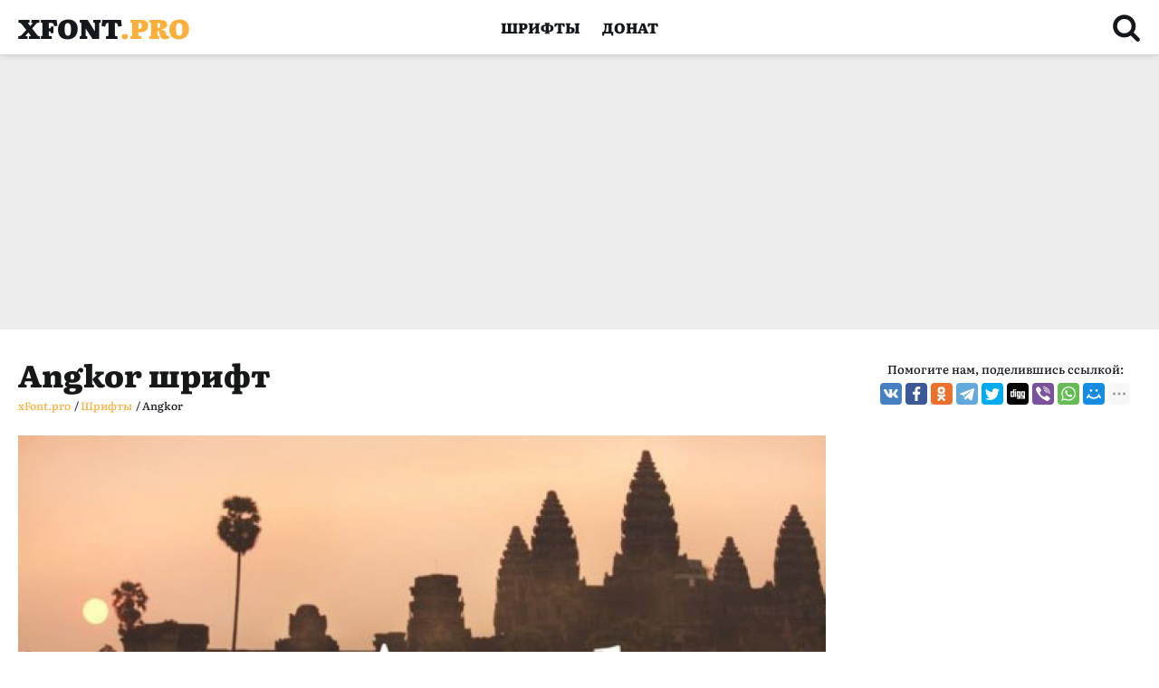

--- FILE ---
content_type: text/html; charset=utf-8
request_url: https://www.google.com/recaptcha/api2/aframe
body_size: 267
content:
<!DOCTYPE HTML><html><head><meta http-equiv="content-type" content="text/html; charset=UTF-8"></head><body><script nonce="vFOqVTGsYciG4LKEnYlYeA">/** Anti-fraud and anti-abuse applications only. See google.com/recaptcha */ try{var clients={'sodar':'https://pagead2.googlesyndication.com/pagead/sodar?'};window.addEventListener("message",function(a){try{if(a.source===window.parent){var b=JSON.parse(a.data);var c=clients[b['id']];if(c){var d=document.createElement('img');d.src=c+b['params']+'&rc='+(localStorage.getItem("rc::a")?sessionStorage.getItem("rc::b"):"");window.document.body.appendChild(d);sessionStorage.setItem("rc::e",parseInt(sessionStorage.getItem("rc::e")||0)+1);localStorage.setItem("rc::h",'1768589584474');}}}catch(b){}});window.parent.postMessage("_grecaptcha_ready", "*");}catch(b){}</script></body></html>

--- FILE ---
content_type: text/css
request_url: https://xfont.pro/wp-content/themes/xfont/css/style.css
body_size: 6296
content:
@import'../fonts/stylesheet.css';.slick-slider{position:relative;display:block;box-sizing:border-box;-webkit-touch-callout:none;-webkit-user-select:none;-khtml-user-select:none;-moz-user-select:none;-ms-user-select:none;user-select:none;-ms-touch-action:pan-y;touch-action:pan-y;-webkit-tap-highlight-color:transparent}.slick-list{position:relative;overflow:hidden;display:block;margin:0;padding:0}.slick-list:focus{outline:none}.slick-list.dragging{cursor:pointer;cursor:hand}.slick-slider .slick-track,.slick-slider .slick-list{-webkit-transform:translate3d(0, 0, 0);-moz-transform:translate3d(0, 0, 0);-ms-transform:translate3d(0, 0, 0);-o-transform:translate3d(0, 0, 0);transform:translate3d(0, 0, 0)}.slick-track{position:relative;left:0;top:0;display:block;margin-left:auto;margin-right:auto}.slick-track:before,.slick-track:after{content:"";display:table}.slick-track:after{clear:both}.slick-loading .slick-track{visibility:hidden}.slick-slide{float:left;height:100%;min-height:1px;display:none}[dir=rtl] .slick-slide{float:right}.slick-slide img{display:block}.slick-slide.slick-loading img{display:none}.slick-slide.dragging img{pointer-events:none}.slick-initialized .slick-slide{display:block}.slick-loading .slick-slide{visibility:hidden}.slick-vertical .slick-slide{display:block;height:auto;border:1px solid transparent}.slick-arrow.slick-hidden{display:none}*{margin:0;padding:0;outline:none;box-sizing:border-box}body{font-family:"Literata",Helvetica,Arial,sans-serif;font-weight:500;font-size:16px;line-height:1.5;background:#fff;color:#14171c}img{border:0}ul{list-style:none}input,button,select,textarea{font-family:inherit;font-size:inherit;line-height:inherit}a{color:#fcaf3b;text-decoration:none}a:hover{color:#fb9a09}a,button,.header-search-icon svg,button svg,.search-popup--close svg{transition:all .15s ease-in-out}.container-full{padding:0 20px;min-width:320px}.container{max-width:1600px;min-width:320px;padding:0 20px;margin:0 auto;position:relative}.row{display:flex;margin-left:-12px;margin-right:-12px;flex-wrap:wrap}.col{padding:0 12px}h1,.h1{font-size:34px;font-weight:700;margin-bottom:16px;color:#151718;line-height:1.5}h2,.h2{font-size:30px;font-weight:700;margin-bottom:12px;color:#151718;line-height:1.5}h3,.h3{font-size:26px;font-weight:700;margin-bottom:12px;color:#151718;line-height:1.5}h4,.h4{font-size:22px;font-weight:700;margin-bottom:8px;color:#151718;line-height:1.5}h5,.h5{font-size:18px;font-weight:700;margin-bottom:8px;color:#151718;line-height:1.5}h6,.h6{font-size:16px;font-weight:700;margin-bottom:8px;color:#151718;line-height:1.5}p{margin-bottom:20px}strong{font-weight:700}.mb-12px{margin-bottom:12px}.mb-20px{margin-bottom:20px}.mb-24px{margin-bottom:24px}.burger-menu{position:absolute;left:20px;top:14px;width:30px;height:40px;cursor:pointer;display:none}.burger{position:absolute;background:#14171c;width:100%;height:5px;top:50%;right:0;margin-top:-5px;opacity:1}.burger::before{position:absolute;background:#14171c;width:30px;height:5px;top:10px;content:"";display:block}.burger::after{position:absolute;background:#14171c;width:30px;height:5px;bottom:10px;content:"";display:block}.burger::after,.burger::before,.burger{transition:all .3s ease-in-out}.menu-on .burger::after{transform:rotate(-45deg);bottom:0;background:#fcaf3b}.menu-on .burger::before{transform:rotate(45deg);top:0;background:#fcaf3b}.menu-on .burger{background:transparent}.btn{display:inline-block;text-align:center;text-decoration:none;border:0;cursor:pointer;font-size:16px;font-weight:700;color:#14171c;padding:8px 20px;background:#fcaf3b}.btn.btn-lg{font-size:19px;padding:12px 23px}.btn.btn-sm{font-size:14px;padding:6px 12px}.btn:hover{background:#fdc46d;text-decoration:none;color:#14171c}.btn:active{background:#fdce86}.btn.disabled,.btn:disabled{opacity:.3;cursor:default}.btn.disabled:hover,.btn.disabled:active,.btn:disabled:hover,.btn:disabled:active{background:#fcaf3b}.btn.btn-with-icon{display:inline-flex;align-items:center}.btn.btn-with-icon svg{height:20px;width:20px;fill:#dfe4e5;margin-right:8px}.btn.btn-grey{background:#2b2b2b;color:#fff}.btn.btn-grey:hover{background:#383838;text-decoration:none;color:#f1f3f4}.btn.btn-grey:active{background:#515151}.btn.btn-grey.disabled,.btn.btn-grey:disabled{opacity:.3;cursor:default}.btn.btn-grey.disabled:hover,.btn.btn-grey.disabled:active,.btn.btn-grey:disabled:hover,.btn.btn-grey:disabled:active{background:#2b2b2b}.w-100{width:100%}input[type=text],input[type=tel],input[type=email],input[type=password],input[type=search],input[type=time],input[type=number],select{display:inline-block;background:#fff;border:2px solid #6a777e;padding:7px 12px;transition:border-color .15s ease-in-out;font-family:"Literata",Helvetica,Arial,sans-serif;font-weight:400;font-size:16px;color:#14171c;width:100%}input[type=text].input-lg,input[type=tel].input-lg,input[type=email].input-lg,input[type=password].input-lg,input[type=search].input-lg,input[type=time].input-lg,input[type=number].input-lg,select.input-lg{font-size:24px;padding:12px;border-width:4px;font-weight:500}input[type=text]:hover,input[type=tel]:hover,input[type=email]:hover,input[type=password]:hover,input[type=search]:hover,input[type=time]:hover,input[type=number]:hover,select:hover{border-color:#556266}input[type=text]:focus,input[type=tel]:focus,input[type=email]:focus,input[type=password]:focus,input[type=search]:focus,input[type=time]:focus,input[type=number]:focus,select:focus{border-color:#fcaf3b}input[type=text]::placeholder,input[type=tel]::placeholder,input[type=email]::placeholder,input[type=password]::placeholder,input[type=search]::placeholder,input[type=time]::placeholder,input[type=number]::placeholder,select::placeholder{color:#879197}input[type=text].disabled,input[type=text]:disabled,input[type=tel].disabled,input[type=tel]:disabled,input[type=email].disabled,input[type=email]:disabled,input[type=password].disabled,input[type=password]:disabled,input[type=search].disabled,input[type=search]:disabled,input[type=time].disabled,input[type=time]:disabled,input[type=number].disabled,input[type=number]:disabled,select.disabled,select:disabled{cursor:default;background:#f1f3f4;color:#879197;border-color:#dfe4e5}input[type=text].disabled:hover,input[type=text].disabled:active,input[type=text]:disabled:hover,input[type=text]:disabled:active,input[type=tel].disabled:hover,input[type=tel].disabled:active,input[type=tel]:disabled:hover,input[type=tel]:disabled:active,input[type=email].disabled:hover,input[type=email].disabled:active,input[type=email]:disabled:hover,input[type=email]:disabled:active,input[type=password].disabled:hover,input[type=password].disabled:active,input[type=password]:disabled:hover,input[type=password]:disabled:active,input[type=search].disabled:hover,input[type=search].disabled:active,input[type=search]:disabled:hover,input[type=search]:disabled:active,input[type=time].disabled:hover,input[type=time].disabled:active,input[type=time]:disabled:hover,input[type=time]:disabled:active,input[type=number].disabled:hover,input[type=number].disabled:active,input[type=number]:disabled:hover,input[type=number]:disabled:active,select.disabled:hover,select.disabled:active,select:disabled:hover,select:disabled:active{background:#f1f3f4;color:#879197;border-color:#dfe4e5}input[type=search]::-webkit-search-decoration,input[type=search]::-webkit-search-cancel-button,input[type=search]::-webkit-search-results-button,input[type=search]::-webkit-search-results-decoration{-webkit-appearance:none}textarea{display:inline-block;background:#fff;border:2px solid #6a777e;padding:7px 12px;transition:border-color .15s ease-in-out;font-family:"Literata",Helvetica,Arial,sans-serif;font-weight:500;font-size:16px;color:#14171c;min-height:140px;resize:vertical;overflow:auto;width:100%;line-height:inherit}textarea:hover{border-color:#556266}textarea:focus{border-color:#fcaf3b}textarea::placeholder{color:#879197}textarea.disabled,textarea:disabled{cursor:default;background:#f1f3f4;color:#879197;border-color:#dfe4e5}textarea.disabled:hover,textarea.disabled:active,textarea:disabled:hover,textarea:disabled:active{background:#f1f3f4;color:#879197;border-color:#dfe4e5}header{background:#fff;margin-bottom:24px;position:fixed;z-index:5;left:0;top:0;right:0}header.header-gradient{box-shadow:0px 0px 8px 0px rgba(0,0,0,.2)}header nav{display:flex;justify-content:center}header nav ul{display:flex}header nav ul li{margin:0 12px}header nav ul li a{font-size:16px;font-weight:700;color:#14171c;text-transform:uppercase}header nav ul li a:hover{color:#fcaf3b}header nav ul li.active a,header nav ul li.selected a{color:#fcaf3b}.logo a{color:#14171c;font-weight:800;font-size:30px}.logo a span{color:#fcaf3b}.header-row{min-height:60px;align-items:center}.header-row .col{flex:1}.header-row .col.col-nav{flex:2}.pad{height:60px}.header-search-icon{display:flex;justify-content:flex-end}.header-search-icon svg{width:32px;height:32px;fill:#14171c;cursor:pointer;display:block}.header-search-icon svg:hover{fill:#fcaf3b}.pad-v{padding-top:12px;padding-bottom:12px}.hello-box{background:#eef0ed;padding:48px 0;margin-bottom:24px;position:relative;z-index:2}.hello-box--in{max-width:900px;margin:0 auto}.hello-box-desc{text-align:center}.hello-box-desc h1{margin-bottom:6px}.search-box-wrap{position:relative}.search-box-input{position:relative}.search-box-input input::-webkit-search-cancel-button{right:50px;position:relative}.search-box-input button{width:68px;height:100%;position:absolute;top:0;right:0;display:flex;align-items:center;justify-content:center;border:0;background:none}.search-box-input button svg{width:32px;height:32px;fill:#6a777e;cursor:pointer;display:block}.search-box-input button:hover svg{fill:#fcaf3b}.search-result-list{position:absolute;left:0;top:100%;right:0;background:#fff;padding:12px 0;border:4px solid #fcaf3b;border-top:0;box-shadow:0px 0px 10px 3px rgba(0,0,0,.3);display:none}.search-result-list ul li a{color:#14171c;font-size:24px;display:block;padding:2px 12px}.search-result-list ul li a:hover{background:#dfe4e5}.or-more{margin-top:24px;text-align:center;font-weight:600;font-size:20px}.lds-facebook{display:inline-block;position:relative;width:80px;height:80px}.lds-facebook span{display:inline-block;position:absolute;left:8px;width:16px;background:#fcaf3b;animation:lds-facebook .8s cubic-bezier(0, 0.5, 0.5, 1) infinite}.lds-facebook span:nth-child(1){left:8px;animation-delay:-0.24s}.lds-facebook span:nth-child(2){left:32px;animation-delay:-0.12s}.lds-facebook span:nth-child(3){left:56px;animation-delay:0}.show-all-button .lds-facebook{height:48px}.grey-text-box{background:#ededed;padding:24px 0}.main-page-txt{columns:2;column-gap:24px;font-family:Helvetica,Arial,sans-serif;line-height:1.75}.main-page-txt p{margin-bottom:12px}.main-page-txt p:last-child{margin-bottom:0}.no-result{text-align:center;margin:0;padding:24px;font-size:18px}.search-popup{position:fixed;left:0;top:0;right:0;bottom:0;background:#fff;z-index:10;overflow:auto;display:none}.search-popup .search-result-list{position:static}.container-search{padding:20px;max-width:999px;margin:0 auto;min-height:100%;display:flex;flex-direction:column}.search-popup--close{display:flex;justify-content:flex-end;padding:0 0 24px 0}.search-popup--close svg{display:block;width:32px;height:32px;cursor:pointer;fill:#14171c}.search-popup--close svg:hover{fill:#fcaf3b}.search-popup--body{margin:auto 0}body.my-popup-open{-webkit-overflow-scrolling:touch !important;overflow:hidden !important;height:100% !important}.pagination{display:flex;flex-wrap:wrap;justify-content:center}.pagination a,.pagination span{min-width:34px;margin:0 5px;font-size:14px;padding:6px 12px;font-weight:700;display:inline-block;color:#14171c;background:#fcaf3b;text-align:center}.pagination a:hover,.pagination span:hover{background:#fdc46d;text-decoration:none;color:#14171c}.pagination a.current,.pagination span.current{background:#2b2b2b;color:#fff}.pagination a.current:hover,.pagination span.current:hover{background:#2b2b2b;color:#fff}.pagination a.page-numbers.dots,.pagination span.page-numbers.dots{background:none;margin:0;padding-left:0;padding-right:0;min-width:1px}.pagination a.page-numbers.dots:hover,.pagination span.page-numbers.dots:hover{background:none}.pagination span{cursor:default}.pagination .screen-reader-text{display:none}.pagination .pagination-devider{padding:6px 0;font-size:14px}.thumbs{margin-bottom:24px}.thumbs .col{width:20%}.thumb{margin-bottom:24px}.t{display:block;padding-bottom:50%;overflow:hidden;position:relative;margin-bottom:6px;box-shadow:0px 0px 3px 0px rgba(0,0,0,.35);font-family:Helvetica,Arial,sans-serif}.t img{display:block;width:100%;height:auto;position:absolute;left:0;right:0;top:50%;transform:translateY(-50%);transition:transform .25s ease-in-out}.t:hover img{transform:translateY(-50%) scale(1.05)}.t span{transition:opacity .25s ease-in-out;position:absolute;top:0;left:0}.t i{transition:opacity .25s ease-in-out;position:absolute;bottom:0;right:0;background:rgba(20,23,28,.75);color:#fff;font-style:normal;font-size:11px;line-height:16px;padding:2px 5px;font-weight:500}.t:hover span,.t:hover i{opacity:0}.thumb-title{color:#14171c;display:block;font-weight:700;font-size:16px;overflow:hidden;white-space:nowrap;text-overflow:ellipsis}.l-lic{color:#fff;font-size:12px;line-height:18px;padding:2px 5px;font-weight:500;display:inline-block}.l-lic-1{background:#727373}.l-lic-2{background:#00bb27}.l-lic-3{background:#4f93f8}.l-lic-4{background:#fdab62}.l-lic-5{background:#ea0001}.flic-1{color:#727373 !important}.flic-2{color:#00bb27 !important}.flic-3{color:#4f93f8 !important}.flic-4{color:#fdab62 !important}.flic-5{color:#ea0001 !important}.main-header{display:flex;align-items:center;justify-content:space-between;margin-bottom:24px}.main-header>*{margin-bottom:0}.show-all-button{text-align:center;margin-bottom:48px}.pr-grey{margin-bottom:48px;padding:12px 0;background:#ededed}.dark-box{background:#14171c;color:#fff;padding:24px 0}.dark-box h1,.dark-box h3,.dark-box h4{color:#fff}.dark-box .tags-list a{color:#fff}.dark-box .tags-list a:hover{color:#fcaf3b}.tags-list{columns:4;column-gap:24px;font-size:14px}.tags-list li{padding:4px 0}footer{padding:12px 0}footer .row{justify-content:space-between;align-items:center}footer p{margin-bottom:0}footer nav ul{display:flex;margin-bottom:12px}footer nav ul li{margin:0 0 0 12px;text-transform:uppercase;font-weight:700}footer nav ul li a{color:#14171c}footer nav ul li a a:hover{color:#fcaf3b}.mailto-footer{text-align:right}.font--left{flex:1;width:calc(100% - 324px);padding-right:36px}.font--right{width:324px;min-width:324px}.font-header{align-items:center;margin-bottom:24px}.font-header h1{margin-bottom:0}.font-header--left{flex:1;width:calc(100% - 324px);padding-right:36px}.font-header--right{width:324px;min-width:324px;text-align:center}.font-header--right ul{text-align:left}.share-txt{font-size:13px;margin-bottom:6px}.mb-24{margin-bottom:24px}.font-slider{position:relative;background:#2b2b2b}.font-slider img{width:100%;height:auto;display:block}.font-slider .slick-dots{display:flex;flex-wrap:wrap;align-items:center;justify-content:center;position:absolute;left:0;right:0;bottom:24px}.font-slider .slick-dots li{margin:0 4px;font-size:0}.font-slider .slick-dots li button{width:16px;height:16px;border:0;font-size:0;border-radius:0;background:#ededed;cursor:pointer;box-shadow:0px 0px 8px 0px rgba(0,0,0,.2)}.font-slider .slick-dots li.slick-active button{background:#fcaf3b}.font-description{background:#2b2b2b;color:#fff;padding:12px;font-size:13px;margin-bottom:24px;border-top:1px solid #fcaf3b}.font-description ul{display:flex;flex-wrap:wrap}.font-description ul li{width:50%;padding:1px 0}.font-description ul li:nth-child(even){text-align:right}.font-description ul li i{color:#b3b3b3}.stats-post{display:flex;align-items:center;justify-content:space-between;color:#fff;margin-bottom:2px;font-size:14px}.stats-post span{display:flex;align-items:center}.stats-post span svg{display:block;width:14px;height:14px;margin-right:6px;fill:#fff}.stats-post span i{font-style:normal}.pr-box-1{margin-bottom:24px}.tags-right-box{padding:12px;background:#ededed;margin-bottom:24px}.tags-right-box ul{font-size:13px;columns:2;column-gap:12px}.tags-right-box ul li{border-bottom:1px solid #2b2b2b}.tags-right-box ul li:last-child{border:none}.tags-right-box ul li a{color:#14171c;font-weight:500;display:block;padding:4px 0}.tags-right-box ul li a:hover{color:#fb9a09}.breadcrumbs{display:flex;flex-wrap:wrap;font-size:12px}.breadcrumbs li a{color:#fb9a09}.breadcrumbs li a:hover{color:#fcaf3b;text-decoration:underline}.breadcrumbs li:not(:last-child):after{content:"/";display:inline-block;margin:0 5px}.font-weight-box-wrap{margin-bottom:24px}.font-weight-box-wrap .font-weight-box input{font-size:24px}.font-weight-box{position:relative;padding:6px 60px 6px 12px;transition:background .15s ease-in-out;margin-bottom:2px;margin-bottom:12px}.font-weight-box input{background:none;height:46px;border:0;display:block;width:100%;white-space:nowrap;text-overflow:ellipsis;overflow-x:hidden;font-size:20px;color:#293032}.font-weight-box:hover,.font-weight-box.active{background:#f1f3f4}.font-weight-box .download-button{position:absolute;right:12px;top:50%;margin-top:-22px;padding:0;display:flex;align-items:center;justify-content:center;width:44px;height:44px}.font-weight-box .download-button svg{width:24px;height:24px;display:block;fill:#14171c}.main-download-button{display:flex;justify-content:space-between;align-items:center;padding:12px;background:#f1f3f4;margin-bottom:24px}.help-link a{display:flex;flex-wrap:wrap;align-items:center}.help-link a svg{fill:#fcaf3b;display:block;width:18px;height:18px;margin-right:4px}.wasted{padding:24px 0;text-align:center;color:#ea0001;font-size:18px;font-weight:600}.related-slider-wrap{position:relative;margin-bottom:24px}.related-slider-wrap .slick-list{margin:0 -12px}.related-slider-wrap .slick-slide>div{padding:0 12px}.related-slider-wrap .slick-slide.col{padding:0}.related-slider-header{display:flex;align-items:center;justify-content:space-between;margin-bottom:12px}.related-slider-header h2,.related-slider-header h3{margin-bottom:0}#related-slider-buttons{display:flex}#related-slider-buttons button{margin-left:12px;width:32px;height:32px;padding:0;display:flex;align-items:center;justify-content:center}#related-slider-buttons button svg{fill:#14171c;width:24px;height:24px}.comments-wrap{max-width:700px}.comments-wrap>div{margin-bottom:12px}.comments-wrap .row{margin-left:-6px;margin-right:-6px}.comments-wrap .row .col{width:50%;padding:0 6px}.categoty-text{font-family:Helvetica,Arial,sans-serif}.yandex-yoomoney-form{max-width:130px;margin:0 auto}.yandex-yoomoney-form input[type=number]{height:30px;font-size:13px}.yandex-yoomoney-form .btn{width:100%;margin-top:8px;padding-left:0;padding-right:0}.yandex-yoomoney-form ul{display:flex;width:100%;border-radius:4px;border:1px solid #dfe4e5;margin-bottom:8px}.yandex-yoomoney-form ul li{width:33.33%;overflow:hidden;position:relative;border-right:1px solid #dfe4e5;display:block}.yandex-yoomoney-form ul li label{width:100%;height:100%;display:flex;cursor:pointer;align-items:center;justify-content:center;padding:4px 0}.yandex-yoomoney-form ul li input{position:absolute;left:-99px;top:-99px}.yandex-yoomoney-form ul li input[type=radio]:checked+label{background:rgba(252,175,59,.2)}.yandex-yoomoney-form ul li svg{display:block;width:auto;height:auto;max-height:19px}.yandex-yoomoney-form ul li:last-child{border:0}.paypal-form-wrap{font-size:0;max-width:200px}.paypal-form-wrap input[type=image]{display:block;width:100%;max-width:160px;height:auto;margin:0 auto}body.my-popup-open{-webkit-overflow-scrolling:touch !important;overflow:hidden !important;height:100% !important}.my-popup{position:fixed;left:0;top:0;right:0;bottom:0;height:100%;z-index:101;overflow:auto;display:none}.my-popup.show .my-popup__content{transform:translateY(0);opacity:1}.my-popup-in{min-height:100%;position:relative;padding:12px;display:flex;align-items:center;justify-content:center;z-index:2}.my-popup__content{max-width:600px;width:100%;border-radius:4px;background:#fff;box-shadow:0 5px 15px rgba(0,0,0,.5);position:relative;z-index:2;transition:all .3s ease-in-out;transform:translateY(-100%);opacity:0;padding:48px 24px}.my-popup-over{background:rgba(45,55,62,.8);position:fixed;left:0;top:0;right:0;bottom:0;z-index:1;display:none}.my-popup__content__header{margin-bottom:24px}.my-popup__content__header div{text-align:center;font-size:24px;font-weight:600}.my-popup__content__header--close{position:absolute;transition:all .1s ease-in-out;display:flex;justify-content:center;align-items:center;top:16px;right:16px;width:24px;height:24px;border:2px solid #fcaf3b;cursor:pointer}.my-popup__content__header--close svg{width:16px;height:16px;fill:#fcaf3b;transition:all .1s ease-in-out}.my-popup__content__header--close:hover{background:#fcaf3b;border-color:#fcaf3b}.my-popup__content__header--close:hover svg{fill:#fff}#downloadPopup .my-popup__content{max-width:768px}.my-popup__content__body{position:relative;min-height:30px}#fullDownloadButton{display:flex;align-items:center;justify-content:center;width:200px;margin:0 auto}#fullDownloadButton svg{fill:#fff;width:20px;height:20px;margin-right:12px}.banError{text-align:center;color:#ea0001}.web-download-buttons{display:flex;flex-wrap:wrap;max-width:260px;margin:0 auto;position:relative}.web-download-buttons a{width:100%;padding-left:0;padding-right:0}.web-download-buttons a.btn-sm{font-size:12px;padding-left:0;padding-right:0}.web-download-buttons>div{width:25%;padding:0 2px 8px 2px}.web-download-buttons p{width:100%;padding:0 2px;margin:0}.web-download-buttons p a{display:flex;align-items:center;justify-content:center}.web-download-buttons p svg{fill:#fff;width:14px;height:14px;margin-right:6px}.share-popup{text-align:center;margin-bottom:24px}.share-popup p{font-size:13px;margin-bottom:4px}.share-popup ul{text-align:left}.downloadWebTemplate-txt{text-align:center;font-size:12px;margin-bottom:12px;font-weight:600}.popup-aaaddd{text-align:center;margin-bottom:24px}.row-popup>.col{width:50%}.row-popup>.col:last-child{border-left:2px solid #bbb}.row-donate{justify-content:center}.row-donate>.col{width:50%}.row-donate .paypal-form-wrap{max-width:150px;margin:0 auto}.donate-img img{max-width:60px;width:auto;height:auto;margin:0 auto;display:block;margin-bottom:-8px}.ymtitle{font-size:11px;font-weight:600;margin-bottom:12px;font-family:Helvetica,Arial,sans-serif;text-align:center}.pleaseDonateTxt{text-align:center;font-size:14px;font-weight:600;font-family:Helvetica,Arial,sans-serif;text-decoration:underline}.pleaseWaitTxt{text-align:center;font-family:Helvetica,Arial,sans-serif;font-size:14px;margin-bottom:6px}.popup-alert{position:fixed;left:50%;top:50%;z-index:102;width:320px;border-radius:8px;padding:24px;background:#fff;box-shadow:0px 0px 40px 0px rgba(0,0,0,.75);transform:translate(-50%, -50%);display:none;font-family:Helvetica,Arial,sans-serif}.popup-alert-txt{margin-bottom:12px;text-align:center;font-size:14px}.popup-alert-button{text-align:center}.popup-alert-button .btn{min-width:100px}.dontWait{text-align:center;margin:0 0 12px 0;font-size:14px;font-family:Helvetica,Arial,sans-serif}.dontWait span{cursor:pointer;color:#77b978;border-bottom:1px dashed #77b978;transition:all .15s ease-in-out}.dontWait span:hover{color:#151718;border-color:#151718}.donate-popup-share{text-align:center;font-family:Helvetica,Arial,sans-serif}.donate-popup-share ul{text-align:left}.for-timer{text-align:center;font-family:Helvetica,Arial,sans-serif;font-size:24px;font-weight:700;color:#fcaf3b;margin-bottom:6px}.dontWantShare{font-size:10px;text-align:center;margin:4px 0 12px 0}.dontWantShare span{border-bottom:1px dashed #fcaf3b;color:#fcaf3b;transition:all .15s ease-in-out}.dontWantShare span:hover{cursor:pointer;color:#151718;border-color:#151718}.web-download-buttons-hide:after{content:"";display:block;position:absolute;left:0;right:0;top:0;bottom:0;background:rgba(255,255,255,.7)}#fountainG{position:relative;width:114px;height:14px;margin:auto;margin-bottom:12px}.fountainG{position:absolute;top:0;background-color:#fcaf3b;width:14px;height:14px;animation-name:bounce_fountainG;animation-duration:1.69s;animation-iteration-count:infinite;animation-direction:normal;transform:scale(0.3);border-radius:2px}#fountainG_1{left:0;animation-delay:.68s}#fountainG_2{left:14px;animation-delay:.85s}#fountainG_3{left:28px;animation-delay:1.01s}#fountainG_4{left:43px;animation-delay:1.18s}#fountainG_5{left:57px;animation-delay:1.35s}#fountainG_6{left:71px;animation-delay:1.52s}#fountainG_7{left:85px;animation-delay:1.69s}#fountainG_8{left:100px;animation-delay:1.86s}#downloadPage h1{margin-bottom:8px}#downloadPage .breadcrumbs{margin-bottom:24px}#downloadPage .row-popup{padding:48px 0}.smallQuote{font-size:11px;margin-top:12px;font-family:Helvetica,Arial,sans-serif}.p404Header{text-align:center}.p404Header h1{text-align:center;font-size:60px;font-weight:300}.p404Header p{font-size:18px}.big-search-404-wrap{max-width:900px;margin:48px auto;position:relative;z-index:2}.page-h1{font-size:28px}.downloadPageTxt{margin:0}figure.size-full img{height:auto}.page-article p,.page-article ul,.page-article ol{font-family:Helvetica,Arial,sans-serif}.font-file-info{margin-bottom:24px}.font-file-info ul{font-family:Helvetica,Arial,sans-serif}.font-file-info ul li{margin-bottom:6px}.font-file-info ul li i{color:#6a777e;margin-left:10px}.donate-box-wrap{margin-bottom:12px;align-items:center}.donate-box-wrap .col{width:50%}.donate-box-wrap .paypal-form-wrap{margin:0 auto}.paypal-cat{max-width:100px;margin:0 auto}.paypal-cat img{display:block;width:100%;height:auto}.yandex-big{margin:0 auto;max-width:400px}@media(max-width: 1220px){.thumbs .col{width:25%}.tags-list{columns:3}.font--left,.font-header--left{padding-right:12px}}@media(max-width: 999px){.burger-menu{display:block}.hidden-for-tablet{display:none}header nav{position:fixed;left:0;right:0;top:60px;background:#fff;border-top:1px solid #fcaf3b;border-bottom:1px solid #fcaf3b;box-shadow:0px 0px 8px 0px rgba(0,0,0,.2);padding:0 !important}header nav ul{display:block;padding:12px 0;width:100%}header nav ul li{text-align:center;margin:0}header nav ul li a{display:block;font-size:20px;padding:12px 0}header nav ul li a:hover{background:#dfe4e5}header nav.nav-on{display:block}header .logo{padding-left:45px}.thumbs .col{width:33.33%}.tags-list{columns:2}.hidden-tablet{display:none}.font-row{display:block}.font--left,.font--right{width:100%}.tags-right-box{margin-left:-20px;margin-right:-20px;padding:12px 20px;margin-bottom:0}}@media(max-width: 767px){h1,.h1,.page-h1{font-size:26px}h2,.h2{font-size:22px}h3,.h3{font-size:20px}h4,.h4{font-size:18px}h5,.h5{font-size:16px}h6,.h6{font-size:14px}body{font-size:14px}.row{margin-left:-8px;margin-right:-8px}.col{padding:0 8px}.font-slider{position:relative}.font-slider .slick-dots{bottom:8px}.font-slider .slick-dots li button{width:12px;height:12px}.pad-v,.pr-grey,.pr-grey .container{padding:0}.main-header{text-align:center;display:block}.main-header .btn{display:none}.font-description ul{display:block}.font-description ul li{width:100%;padding:1px 0}.font-description ul li:nth-child(even){text-align:left}.font-header{display:block}.font-header .font-header--right{width:100%;padding:5px 8px 0 8px;text-align:left}.font-header .font-header--left{padding:0 8px;width:100%}.font-weight-box-wrap .font-weight-box input{font-size:18px}.main-download-button{display:block;text-align:center;margin-left:-20px;margin-right:-20px;margin-bottom:16px}.main-download-button .help-link{margin-bottom:12px}.main-download-button .help-link a{justify-content:center}.pr-box-1,.font-description,.font-weight-box-wrap{margin-left:-20px;margin-right:-20px;margin-bottom:16px}.font--left{padding:0 8px}.font-slider-wrap{margin-left:-20px;margin-right:-20px}.related-slider-wrap .slick-list{margin:0 -8px}.related-slider-wrap .slick-slide>div{padding:0 8px}.main-page-txt{columns:1}.hello-box{padding:16px 0}.hello-box-desc h1{font-size:22px}.or-more{font-size:18px}.hidden-mobile{display:none}.row-popup{display:block}.row-popup>.col{width:100%}.row-popup>.col:last-child{border:0;border-top:2px solid #bbb;padding-top:16px;margin-top:16px}.donate-box-wrap .col{width:100%}.donate-box-wrap .paypal-form-wrap{margin-bottom:8px}}@media(max-width: 568px){.thumbs .col{width:50%}.tags-list{columns:1}footer .col{width:100%;text-align:center}footer nav{margin-top:12px}footer nav ul{justify-content:center}footer nav ul li{margin:0 12px}footer .mailto-footer{text-align:center}.thumb-title{font-size:16px}.search-box-input input[type=search].input-lg{font-size:18px;padding-right:58px}.search-box-input button{width:58px}.search-box-input button svg{width:24px;height:24px}.search-result-list ul li a{font-size:18px}.page-h1{font-size:22px}}@keyframes spin{from{transform:rotate(0deg)}to{transform:rotate(360deg)}}@keyframes lds-facebook{0%{top:8px;height:64px}50%,100%{top:24px;height:32px}}@keyframes bounce_fountainG{0%{transform:scale(1);background-color:#fcaf3b}100%{transform:scale(0.3);background-color:#fff}}/*# sourceMappingURL=style.css.map */
